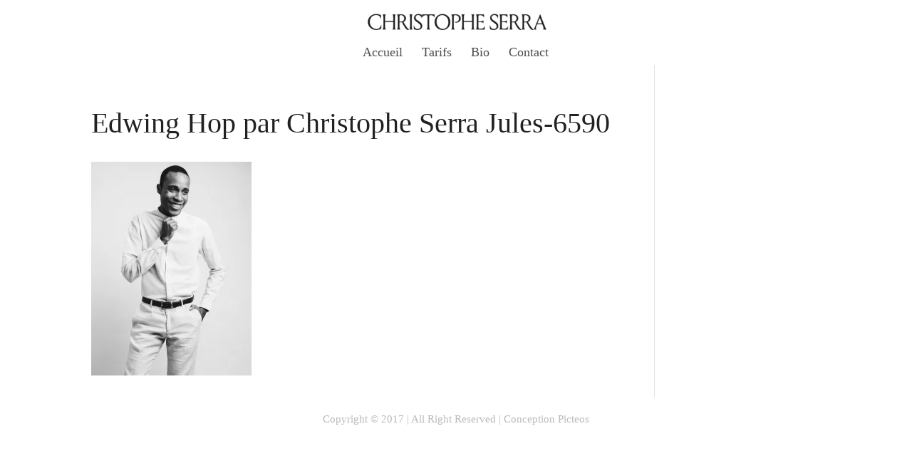

--- FILE ---
content_type: text/css
request_url: https://www.christopheserra.com/wp-content/plugins/osb-form-leads/css/style.css?t=1769713913&ver=6.8.3
body_size: -59
content:
.osb-form{
	color:blue;
}

--- FILE ---
content_type: text/css
request_url: https://www.christopheserra.com/wp-content/themes/theme-enfant/style.css?ver=191153
body_size: 1264
content:
@charset "UTF-8";
/*
 Theme Name:   Picteos by Christophe Serra
 Theme URI:    http://example.com/twenty-fifteen-child/
 Description:  Thème WordPress personnalisé pour XXX par Christophe Serra 
 Author:       Christophe Serra
 Author URI:   http://www.christopheserra.com
 Template:     Divi
 Version:      1.0.0
 License:      GNU General Public License v2 or later
 License URI:  http://www.gnu.org/licenses/gpl-2.0.html
 Tags:         light, dark, two-columns, right-sidebar, responsive-layout, accessibility-ready
 Text Domain:  christophe
*/

@font-face {
    font-family: Louize;  
    src: url(https://christopheserra.com/wp-christopheserra/wp-content/themes/theme-enfant/fonts/Louize/LouizeDisplay.woff);  
    font-weight: normal;  
}
@font-face {
    font-family: LouizeItalic;  
    src: url(https://christopheserra.com/wp-christopheserra/wp-content/themes/theme-enfant/fonts/Louize/LouizeDisplay-Italic.woff);  
    font-weight: normal;  
}

h1, h2, h3{
	font-family:Louize;
	font-weight:400;
}
h4, h5{
	font-family:LouizeItalic;
	font-weight:400;
}
body{
	font-family:Louize;
}

.et_pb_pagebuilder_layout.single-property #page-container .et_pb_row {
width: 100%;
}
.et_pb_pagebuilder_layout.single-property #page-container .et_pb_with_background .et_pb_row {
width: 80%;
}

.entry-title{
	font-size:40px;
}

.entry-content h2{
	/*color: #fa464b;
	font-size:32px;
	font-weight:400;*/
	padding-bottom:20px;
	margin-top:15px;
}

.entry-content h3{
	margin-top:25px;
	font-weight:400;
}

.entry-content h4{
	font-weight:600;
}
.entry-content .main-title{
	margin-bottom:10px;
}

#left-area .entry-content ul, #left-area .entry-content ol{
	padding-left: 35px;
}

.entry-content p.chapo{
	font-size:17px;
	line-height:1.7em;
}
.entry-content p a{
	text-decoration:underline;
}
strong {
	font-weight:600;
}

.wp-caption {
    margin: 15px 0 20px 0;
    max-width: 100% !important;
    padding: 0 0 0 0;
    border: 0 none transparent;
    background-color: transparent;
}
.wp-caption .wp-caption-text{
	color: #888;
    font-size: 12px;
}

.wp-caption.alignnone,
.wp-caption.alignleft{
	text-align: left;	
}
.wp-caption.alignnone .wp-caption-text,
.wp-caption.alignleft .wp-caption-text{
	text-align: left;
    padding-left: 3px;
}

.wp-caption.aligncenter{
	text-align: center;	
    margin-left: auto;
    margin-right: auto;
}
.wp-caption.aligncenter .wp-caption-text{
	text-align: center;	
}
.wp-caption.alignright .wp-caption-text{
	text-align: right;
    padding-right: 3px;
}



#isotope-gallery{
	position:relative;
}
.isotope-gallery{
	width:100%;
	padding-left:1%;
}
.isotope-gallery .grid-sizer,
.isotope-gallery .grid-item {
	width: 100%;
	margin-bottom: 4px;
}
.isotope-gallery .gutter-sizer{
	width: 0;
}
.isotope-gallery .is-loading{
	display:none;
	min-height:250px;
	background-color: black;
	background-position: center center;
	background-repeat: no-repeat;
	background-image: url('images/loading.gif');
}
.isotope-gallery .is-broken{
	min-height:250px;
    background-color: #be3730;
	background-position: center center;
	background-repeat: no-repeat;
	background-image: url(images/broken.png);
}
.isotope-gallery .is-broken img{
	display:none;
}
.isotope-gallery img {
    vertical-align: middle;
    display:inline-block;
}

.img-responsive{
	max-width: 100%; height: auto; 
}


@media screen and (min-width: 576px) {
	/* 5 columns for larger screens */
	.isotope-gallery .grid-sizer,
	.isotope-gallery .grid-item {
		width: 49.5%;
		margin-bottom: 4px;
	}
	.isotope-gallery .gutter-sizer{
		width: 1%;
	}
}

@media screen and (min-width: 768px) {}

@media screen and (min-width: 992px) {
	/* 5 columns for larger screens */
	.isotope-gallery .grid-sizer,
	.isotope-gallery .grid-item {
		width: 32.5%;
		margin-bottom:6px;
	}
	.isotope-gallery .gutter-sizer{
		width: 0.9%;
	}

}
@media screen and (min-width: 1200px) {
	/* 5 columns for larger screens */
	.isotope-gallery .grid-sizer,
	.isotope-gallery .grid-item {
		width: 24%;
		margin-bottom: 12px;
	}
	.isotope-gallery .gutter-sizer{
		width: 1%;
	}
}
.gotoback-step{
	margin-top: 20px;
	margin-bottom: 20px;
	color:#666;
	cursor:pointer;
}

--- FILE ---
content_type: text/css
request_url: https://www.christopheserra.com/wp-content/themes/theme-enfant/css/royal-slider/skins/collectif-egerie/rs-collectif-egerie.css?ver=6.8.3
body_size: 2050
content:
/******************************
*
*  RoyalSlider Default Skin 
*
*    1. Arrows 
*    2. Bullets
*    3. Thumbnails
*    4. Tabs
*    5. Fullscreen button
*    6. Play/close video button
*    7. Preloader
*    8. Caption
*    
*  Sprite: 'rs-default.png'
*  Feel free to edit anything
*  If you don't some part - just delete it
* 
******************************/


/* Background */
.rsCollectifEgerie,
.rsCollectifEgerie .rsOverflow,
.rsCollectifEgerie .rsSlide,
.rsCollectifEgerie .rsVideoFrameHolder,
.rsCollectifEgerie .rsThumbs {
	background: #FFF;
	color: #151515;
}


/***************
*
*  1. Arrows
*
****************/

.rsCollectifEgerie .rsArrow {
	height: 100%;
	width: 44px;
	position: absolute;
	display: block;
	cursor: pointer;
	z-index: 21;
}
.rsCollectifEgerie.rsVer .rsArrow {
	width: 100%;
	height: 44px;
	
}
.rsCollectifEgerie.rsVer .rsArrowLeft { top: 0; left: 0; }
.rsCollectifEgerie.rsVer .rsArrowRight { bottom: 0;  left: 0; }

.rsCollectifEgerie.rsHor .rsArrowLeft { left: 0; top: 0; }
.rsCollectifEgerie.rsHor .rsArrowRight { right: 0; top:0; }

.rsCollectifEgerie .rsArrowIcn {		
	width: 32px;
	height: 32px;
	top: 50%;
	left: 50%;
	margin-top:-16px;	
	margin-left: -16px;

	position: absolute;	
	cursor: pointer;	
	background: url('rs-default.png');

	background-color: #000;
	background-color: rgba(0,0,0,0.75);
	*background-color: #000;
	
	border-radius: 2px;
}
.rsCollectifEgerie .rsArrowIcn:hover {
	background-color: rgba(0,0,0,0.9);
}

.rsCollectifEgerie.rsHor .rsArrowLeft .rsArrowIcn { background-position: -64px -32px; }
.rsCollectifEgerie.rsHor .rsArrowRight .rsArrowIcn { background-position: -64px -64px; }

.rsCollectifEgerie.rsVer .rsArrowLeft .rsArrowIcn { background-position: -96px -32px; }
.rsCollectifEgerie.rsVer .rsArrowRight .rsArrowIcn { background-position: -96px -64px; }

.rsCollectifEgerie .rsArrowDisabled .rsArrowIcn { opacity: .2; filter: alpha(opacity=20);  *display: none; }


/***************
*
*  2. Bullets
*
****************/

.rsCollectifEgerie .rsBullets {
	position: absolute;
	z-index: 35;
	left: 0;
	bottom: 0;
	width: 100%;
	height: auto;
	margin: 0 auto; 

	background: #000;
	background: rgba(0,0,0,0.75);

	text-align: center;
	line-height: 8px;
	overflow: hidden;
}
.rsCollectifEgerie .rsBullet {
	width: 8px;
	height: 8px;
	display: inline-block;
	*display:inline; 
	*zoom:1;
	padding: 6px 5px 6px;
}
.rsCollectifEgerie .rsBullet span {
	display: block;
	width: 8px;
	height: 8px;
	border-radius: 50%;
	background: #777;
	background: rgba(255,255,255,0.5);
}
.rsCollectifEgerie .rsBullet.rsNavSelected span {
	background-color: #FFF;
}





/***************
*
*  3. Thumbnails
*
****************/

.rsCollectifEgerie .rsThumbsHor {
	width: 100%;
	height: 72px;
}
.rsCollectifEgerie .rsThumbsVer {
	width: 96px;
	height: 100%;
	position: absolute;
	top: 0;
	right: 0;
}
.rsCollectifEgerie.rsWithThumbsHor .rsThumbsContainer {
	position: relative;
	height: 100%;
}
.rsCollectifEgerie.rsWithThumbsVer .rsThumbsContainer {
	position: relative;
	width: 100%;
}
.rsCollectifEgerie .rsThumb {
	float: left;
	overflow: hidden;
	width: 96px;
	height: 72px;
}
.rsCollectifEgerie .rsThumb img {
	width: 100%;
	height: 100%;
}
.rsCollectifEgerie .rsThumb.rsNavSelected {
	background: #02874a;
}
.rsCollectifEgerie .rsThumb.rsNavSelected img {
	opacity: 0.3;
	filter: alpha(opacity=30);
}
.rsCollectifEgerie .rsTmb {
	display: block;
}

/* Thumbnails with text */
.rsCollectifEgerie .rsTmb h5 {
	font-size: 16px;
	margin: 0;
	padding: 0;
	line-height: 20px;
	color: #FFF;
}
.rsCollectifEgerie .rsTmb span {
	color: #DDD;
	margin: 0;
	padding: 0;
	font-size: 13px;
	line-height: 18px;
}



/* Thumbnails arrow icons */
.rsCollectifEgerie .rsThumbsArrow {
	height: 100%;
	width: 20px;
	position: absolute;
	display: block;
	cursor: pointer;	
	z-index: 21;	
	background: #000;
	background: rgba(0,0,0,0.75);
}
.rsCollectifEgerie .rsThumbsArrow:hover {
	background: rgba(0,0,0,0.9);
}
.rsCollectifEgerie.rsWithThumbsVer .rsThumbsArrow {
	width: 100%;
	height: 20px;
}
.rsCollectifEgerie.rsWithThumbsVer .rsThumbsArrowLeft { top: 0; left: 0; }
.rsCollectifEgerie.rsWithThumbsVer .rsThumbsArrowRight { bottom: 0;  left: 0; }

.rsCollectifEgerie.rsWithThumbsHor .rsThumbsArrowLeft { left: 0; top: 0; }
.rsCollectifEgerie.rsWithThumbsHor .rsThumbsArrowRight { right: 0; top:0; }

.rsCollectifEgerie .rsThumbsArrowIcn {		
	width: 16px;
	height: 16px;
	top: 50%;
	left: 50%;
	margin-top:-8px;	
	margin-left: -8px;
	position: absolute;	
	cursor: pointer;	
	background: url('rs-default.png');
}

.rsCollectifEgerie.rsWithThumbsHor .rsThumbsArrowLeft .rsThumbsArrowIcn { background-position: -128px -32px; }
.rsCollectifEgerie.rsWithThumbsHor .rsThumbsArrowRight .rsThumbsArrowIcn { background-position: -128px -48px; }

.rsCollectifEgerie.rsWithThumbsVer .rsThumbsArrowLeft .rsThumbsArrowIcn { background-position: -144px -32px; }
.rsCollectifEgerie.rsWithThumbsVer .rsThumbsArrowRight .rsThumbsArrowIcn { background-position: -144px -48px; }

.rsCollectifEgerie .rsThumbsArrowDisabled { display: none !important; }

/* Thumbnails resizing on smaller screens */
@media screen and (min-width: 0px) and (max-width: 800px) {
	.rsCollectifEgerie .rsThumb {
		width: 59px;
		height: 44px;
	}
	.rsCollectifEgerie .rsThumbsHor {
		height: 44px;
	}
	.rsCollectifEgerie .rsThumbsVer {
		width: 59px;
	}
}




/***************
*
*  4. Tabs
*
****************/

.rsCollectifEgerie .rsTabs {
	width: 100%;
	height: auto;
	margin: 0 auto;
	text-align:center;
	overflow: hidden; padding-top: 12px; position: relative;
}
.rsCollectifEgerie .rsTab {
	display: inline-block;
	cursor: pointer;
	text-align: center;
	height: auto;
	width: auto;
	color: #333;
	padding: 5px 13px 6px;
	min-width: 72px;
	border: 1px solid #D9D9DD;
	border-right: 1px solid #f5f5f5;
	text-decoration: none;

	background-color: #FFF;
	background-image: -webkit-linear-gradient(top, #fefefe, #f4f4f4); 
	background-image:    -moz-linear-gradient(top, #fefefe, #f4f4f4);
	background-image:         linear-gradient(to bottom, #fefefe, #f4f4f4);

	-webkit-box-shadow: inset 1px 0 0 #fff;
	box-shadow: inset 1px 0 0 #fff;

	*display:inline; 
	*zoom:1;
}
.rsCollectifEgerie .rsTab:first-child {
	-webkit-border-top-left-radius: 4px;
	border-top-left-radius: 4px;
	-webkit-border-bottom-left-radius: 4px;
	border-bottom-left-radius: 4px;
}
.rsCollectifEgerie .rsTab:last-child { 
	-webkit-border-top-right-radius: 4px;
	border-top-right-radius: 4px;
	-webkit-border-bottom-right-radius: 4px;
	border-bottom-right-radius: 4px;

	border-right:  1px solid #cfcfcf;
}
.rsCollectifEgerie .rsTab:active { 
	border: 1px solid #D9D9DD;   
	background-color: #f4f4f4;
	box-shadow:  0 1px 4px rgba(0, 0, 0, 0.2) inset;
}
.rsCollectifEgerie .rsTab.rsNavSelected { 
	color: #FFF;
	border: 1px solid #999;
	text-shadow: 1px 1px #838383;
	box-shadow: 0 1px 9px rgba(102, 102, 102, 0.65) inset;
	background: #ACACAC;
	background-image: -webkit-linear-gradient(top, #ACACAC, #BBB);
	background-image: -moz-llinear-gradient(top, #ACACAC, #BBB);
	background-image: linear-gradient(to bottom, #ACACAC, #BBB);
}





/***************
*
*  5. Fullscreen button
*
****************/

.rsCollectifEgerie .rsFullscreenBtn {
	right: 0;
	top: 0;
	width: 44px;
	height: 44px;
	z-index: 22;
	display: block;
	position: absolute;
	cursor: pointer;
	
}
.rsCollectifEgerie .rsFullscreenIcn {
	display: block;
	margin: 6px;
	width: 32px;
	height: 32px;

	background: url('rs-default.png') 0 0;
	background-color: #000;
	background-color: rgba(0,0,0,0.75);
	*background-color: #000;
	border-radius: 2px;

}
.rsCollectifEgerie .rsFullscreenIcn:hover {
	background-color: rgba(0,0,0,0.9);
}
.rsCollectifEgerie.rsFullscreen .rsFullscreenIcn {
	background-position: -32px 0;
}





/***************
*
*  6. Play/close video button
*
****************/

.rsCollectifEgerie .rsPlayBtn {
	-webkit-tap-highlight-color:rgba(0,0,0,0.3);
	width:64px;
	height:64px;
	margin-left:-32px;
	margin-top:-32px;
	cursor: pointer;
}
.rsCollectifEgerie .rsPlayBtnIcon {
	width:64px;
	display:block;
	height:64px;
	-webkit-border-radius: 4px;
	border-radius: 4px;
	
	-webkit-transition: .3s;
	-moz-transition: .3s;
	transition: .3s;

	background:url(rs-default.png) no-repeat 0 -32px;
	background-color: #000;
	background-color: rgba(0,0,0,0.75);
	*background-color: #000;
}
.rsCollectifEgerie .rsPlayBtn:hover .rsPlayBtnIcon {
	background-color: rgba(0,0,0,0.9);
}
.rsCollectifEgerie .rsBtnCenterer {
	position:absolute;
	left:50%;
	top:50%;
}
.rsCollectifEgerie .rsCloseVideoBtn {
	right: 0;
	top: 0;
	width: 44px;
	height: 44px;
	z-index: 500;
	position: absolute;
	cursor: pointer;
	-webkit-backface-visibility: hidden;
	-webkit-transform: translateZ(0);
	
}
.rsCollectifEgerie .rsCloseVideoBtn.rsiOSBtn {
	top: -38px;
	right: -6px;
}

.rsCollectifEgerie .rsCloseVideoIcn {
	margin: 6px;
	width: 32px;
	height: 32px;
	background: url('rs-default.png') -64px 0;
	background-color: #000;
	background-color: rgba(0,0,0,0.75);
	*background-color: #000;
}
.rsCollectifEgerie .rsCloseVideoIcn:hover {
	background-color: rgba(0,0,0,0.9);
}



/***************
*
*  7. Preloader
*
****************/

.rsCollectifEgerie .rsPreloader {
	width:20px;
	height:20px;
	background-image:url(../preloaders/preloader-white.gif);

	left:50%;
	top:50%;
	margin-left:-10px;
	margin-top:-10px;	
}




/***************
*
*  8. Global caption
*
****************/
.rsCollectifEgerie .rsGCaption {
	position: absolute;
	float: none;
	bottom: 6px;
	left: 6px;
	text-align: left;

	background: rgb(0, 0, 0);
    background: rgba(0, 0, 0, 0.75);

	color: #FFF;
	padding: 2px 8px;
	width: auto;
	font-size: 12px;
	border-radius: 2px;
}

--- FILE ---
content_type: application/javascript
request_url: https://www.christopheserra.com/wp-content/plugins/osb-form-leads/js/osb-script.js?t=1769713913&ver=6.8.3
body_size: 407
content:
jQuery(document).ready(function($){
    console.log('OSB plugin is ready');

    // j'ajoute un évènement sur le clic des liens…
	// … ayant la class "ajax"
	$( document ).on( 'click', '.objectif', function()
	{
		$.ajax(
		{
			url : adminAjax, // à adapter selon la ressource
			method : 'POST', // GET par défaut
			data :{
				action : 'get_dispositifs',
				objectif_title : $(this).html()
			}, // mes variables
			headers : {}, // si je souhaite modifier les entêtes
			success : function( data ){ // en cas de requête réussie
				if ( data.success )
				{
					var dispositif = $( data.data.dispositif );
					$( '#ajax-dispositifs' ).html( dispositif );
				} else {
					console.log( data.data );
				}
			},
			error : function( data ) { // en cas d'échec
				// Sinon je traite l'erreur
				console.log( 'Erreur…' );
			}
		});
	});

});